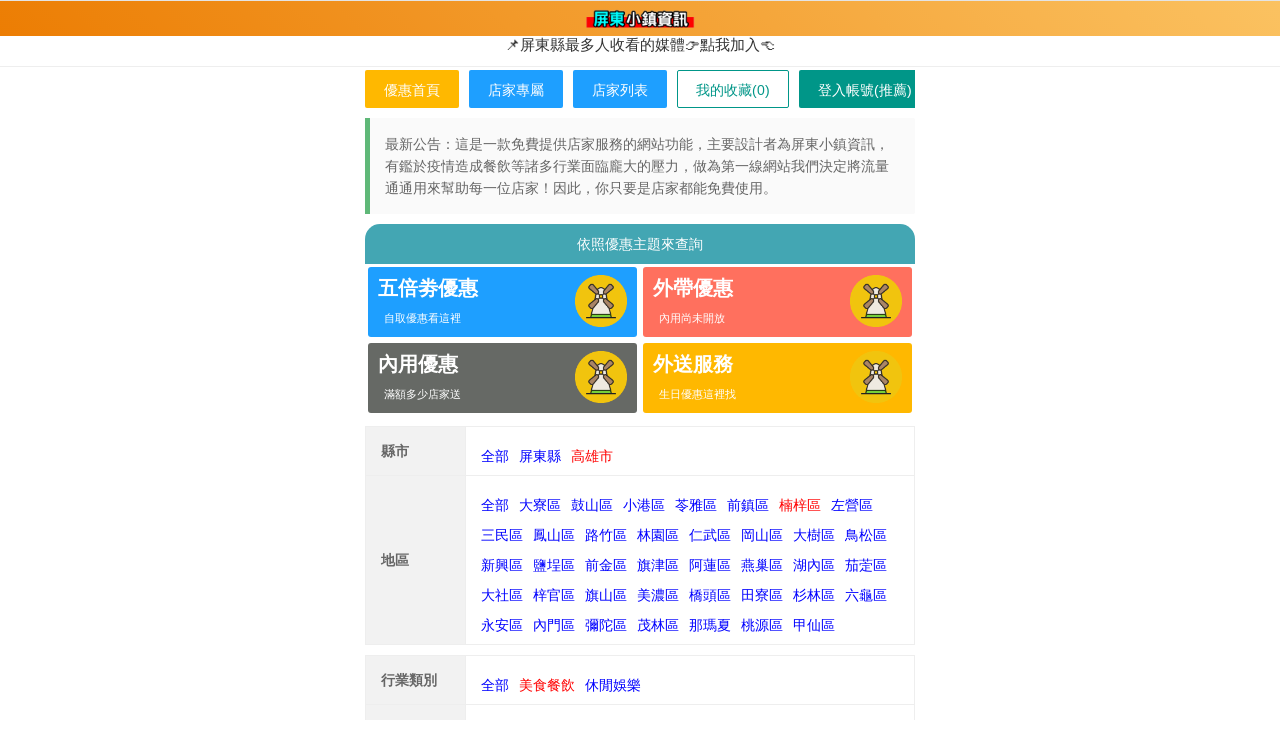

--- FILE ---
content_type: text/html; charset=utf-8
request_url: https://news.tw789.net/st-catlist-3-60-3-1.html
body_size: 4244
content:
<!DOCTYPE html>
<html>
<head>
  <meta charset="utf-8">
  <meta name="viewport" content="width=device-width, initial-scale=1, maximum-scale=1">
    <title>外送服務 - 高雄市楠梓區 - 美食餐飲 - 小鎮資訊優惠資訊列表</title>
    <!-- Meta GOOGLE -->
<meta name="description" content="屏東縣美食優惠,高雄市美食優惠,想找優惠現在這裡幫你迅速搞定，最新美食優惠列表登場！" />
<meta name="author" content="小鎮資訊優惠資訊列表" />
<meta name="copyright" content="小鎮資訊優惠資訊列表" />
<meta name="application-name" content="高雄屏東小鎮資訊" />
<!-- Meta Facebook -->
<meta property="fb:app_id" content="1687898758187595"/>
<meta property="article:author" content="https://www.facebook.com/tw789.net/" />
<meta property="article:publisher" content="https://www.facebook.com/tw789.net/" />
<meta property="fb:pages" content="234748463234101,856474017856843">
 <meta property="og:site_name" content="外送服務 - 高雄市楠梓區 - 美食餐飲 - 小鎮資訊優惠資訊列表"/>
<meta property="og:title" content="外送服務 - 高雄市楠梓區 - 美食餐飲 - 小鎮資訊優惠資訊列表"/>
 <meta property="og:type" content="article"/>
<meta property="og:url" content="https://news.tw789.net/st-index.html">
<meta property="og:image" content="https://news.tw789.net/source/plugin/nimba_ishop/images/index1-2.png"/>
<meta property="og:image:width" content="1200">
<meta property="og:image:height" content="630">

<script src="https://pagead2.googlesyndication.com/pagead/js/adsbygoogle.js" type="text/javascript"></script>

<!--圖片延遲載入-->
<script src="https://ajax.googleapis.com/ajax/libs/jquery/2.2.4/jquery.min.js" type="text/javascript"></script>
<script src="./template/tw789net_wap/touch/images/js/lazyload.mini.js" type="text/javascript"></script>
<link rel="stylesheet" href="source/plugin/nimba_ishop/layui/css/layui.css?2021101801">
</head>
<body> 
<div class="tw789top">
    <header class="header">

<a href="portal.php"><h1 class="logo"><img  src="template/tw789net_wap/touch/style/t5/logo.gif"></h1></a>

    </header>
    
<!--以下選單-->
<div class="nvBar2">
<table cellpadding="0" cellspacing="0" width="100%" height="30"><tr>
<td valign="middle" height="20">

    <a href="#">📌️屏東縣最多人收看的媒體👉點我加入👈</a>
</td></tr>
<tr><td></td><td></td></tr>
</table>
</ul></div>
</div>
<!--以上選單-->
</div>

<div style="height: 70px;"></div><script>
/*圖片延遲載入*/
jQuery(document).ready(
function($){
$("img").lazyload({
placeholder : "static/js/grey.png",
effect : "fadeIn"
});
});

</script>
<style type="text/css">
.slide-box{display: -webkit-box;overflow-x: auto;/*ios*/-webkit-overflow-scrolling:touch;}
.slide-box::-webkit-scrollbar {display: none;}/*隱藏滾動*/
</style>

<ul class="layui-btn-container slide-box">
<li><a href="st-index.html" class="layui-btn layui-btn-warm">優惠首頁</a></li>
<!--<a href="list-index.php?ac=my&do=edit" class="layui-btn">新增店</a>-->
<li><a href="list-index.php?ac=my" class="layui-btn layui-btn-normal">店家專屬</a></li>
<li><a href="st-list.html" class="layui-btn layui-btn-normal">店家列表</a></li>

<li><a href="list-index.php?ac=mark" class="layui-btn layui-btn-primary layui-border-green">我的收藏(0)</a></li>

<!--<a href="javascript:history.back()" class="layui-btn y">返回上頁</a>-->
<li><a href="member.php?mod=logging&amp;action=login" class="layui-btn y">登入帳號(推薦)</a></li>
	
</ul>

 
  
       
<blockquote class="layui-elem-quote layui-text">
  最新公告：這是一款免費提供店家服務的網站功能，主要設計者為屏東小鎮資訊，有鑑於疫情造成餐飲等諸多行業面臨龐大的壓力，做為第一線網站我們決定將流量通通用來幫助每一位店家！因此，你只要是店家都能免費使用。</blockquote>

<style type="text/css">
.twdiv-home {/*padding: 9px;*/overflow: hidden;}
    .twdiv-home a {float: left;width: calc(50% - 6px);height: 70px;line-height: 16px;padding: 8px 10px;margin: 3px;box-sizing: border-box;background: #53BCF5;overflow: hidden;border-radius: 3px;color: #fff;}
    .twdiv-home a img {float: right;width: 52px;height: 52px;border-radius: 4px;}
    .twdiv-home a h2 {height: 24px;line-height: 24px;font-size: 20px;font-weight: 600;margin-top: 1px;margin-bottom: 9px;overflow: hidden;}
    .twdiv-home a span {font-size: 11px;padding: 2px 6px;border-radius: 8px;}
    .twduv-help {position: relative;padding: 0 8px;}
</style>



<div id="comiis_app_block_104" class="bg_f b_b cl">
<div class="twdiv-table-title" style="border-radius: 15px 15px 0 0;background-color: #43a6b3;">依照優惠主題來查詢</div>
<div class="twdiv-home cl">
<a href="st-cat-5-1.html"  style="background:#1e9fff"><img src="template/tw789net_wap/touch/images/p001.png" class="vm"><h2>五倍劵優惠</h2><span class="twduv-help">自取優惠看這裡</span></a>
<a href="st-cat-1-1.html"  style="background:#FF705E"><img src="template/tw789net_wap/touch/images/p001.png" class="vm"><h2>外帶優惠</h2><span class="twduv-help">內用尚未開放</span></a>
<a href="st-cat-2-1.html"  style="background:#666965"><img src="template/tw789net_wap/touch/images/p001.png" class="vm"><h2>內用優惠</h2><span class="twduv-help">滿額多少店家送</span></a>
<a href="st-cat-3-1.html"  class="layui-red" style="background:#ffb800"><img src="template/tw789net_wap/touch/images/p001.png" class="vm"><h2>外送服務</h2><span class="twduv-help">生日優惠這裡找</span></a>
</div></div>




<div class="layui-form">
  <table class="layui-table">
    <colgroup>
      <col width="100">
      <col>
    </colgroup>
    <tbody>
      	<tr>
<td bgcolor="#F2F2F2"><strong>縣市</strong></td>
<td>
<ul class="mlist">
<li><a href="st-catlist-3-0-3-1.html" class="layui-blue">全部</a></li><li><a href="st-catlist-3-20-3-1.html" class="layui-blue">屏東縣</a></li><li><a href="st-catlist-3-2-3-1.html" class="layui-red">高雄市</a></li></ul>
</td>
</tr>
      	<tr>
<td bgcolor="#F2F2F2"><strong>地區</strong></td>
<td>
<ul class="mlist">
<li><a href="st-catlist-3-2-3-1.html" class="layui-blue">全部</a></li><li><a href="st-catlist-3-65-3-1.html" class="layui-blue">大寮區</a></li><li><a href="st-catlist-3-64-3-1.html" class="layui-blue">鼓山區</a></li><li><a href="st-catlist-3-63-3-1.html" class="layui-blue">小港區</a></li><li><a href="st-catlist-3-62-3-1.html" class="layui-blue">苓雅區</a></li><li><a href="st-catlist-3-61-3-1.html" class="layui-blue">前鎮區</a></li><li><a href="st-catlist-3-60-3-1.html" class="layui-red">楠梓區</a></li><li><a href="st-catlist-3-59-3-1.html" class="layui-blue">左營區</a></li><li><a href="st-catlist-3-58-3-1.html" class="layui-blue">三民區</a></li><li><a href="st-catlist-3-57-3-1.html" class="layui-blue">鳳山區</a></li><li><a href="st-catlist-3-69-3-1.html" class="layui-blue">路竹區</a></li><li><a href="st-catlist-3-68-3-1.html" class="layui-blue">林園區</a></li><li><a href="st-catlist-3-67-3-1.html" class="layui-blue">仁武區</a></li><li><a href="st-catlist-3-66-3-1.html" class="layui-blue">岡山區</a></li><li><a href="st-catlist-3-72-3-1.html" class="layui-blue">大樹區</a></li><li><a href="st-catlist-3-71-3-1.html" class="layui-blue">鳥松區</a></li><li><a href="st-catlist-3-70-3-1.html" class="layui-blue">新興區</a></li><li><a href="st-catlist-3-84-3-1.html" class="layui-blue">鹽埕區</a></li><li><a href="st-catlist-3-83-3-1.html" class="layui-blue">前金區</a></li><li><a href="st-catlist-3-82-3-1.html" class="layui-blue">旗津區</a></li><li><a href="st-catlist-3-81-3-1.html" class="layui-blue">阿蓮區</a></li><li><a href="st-catlist-3-80-3-1.html" class="layui-blue">燕巢區</a></li><li><a href="st-catlist-3-79-3-1.html" class="layui-blue">湖內區</a></li><li><a href="st-catlist-3-78-3-1.html" class="layui-blue">茄萣區</a></li><li><a href="st-catlist-3-77-3-1.html" class="layui-blue">大社區</a></li><li><a href="st-catlist-3-76-3-1.html" class="layui-blue">梓官區</a></li><li><a href="st-catlist-3-75-3-1.html" class="layui-blue">旗山區</a></li><li><a href="st-catlist-3-74-3-1.html" class="layui-blue">美濃區</a></li><li><a href="st-catlist-3-73-3-1.html" class="layui-blue">橋頭區</a></li><li><a href="st-catlist-3-90-3-1.html" class="layui-blue">田寮區</a></li><li><a href="st-catlist-3-89-3-1.html" class="layui-blue">杉林區</a></li><li><a href="st-catlist-3-88-3-1.html" class="layui-blue">六龜區</a></li><li><a href="st-catlist-3-87-3-1.html" class="layui-blue">永安區</a></li><li><a href="st-catlist-3-86-3-1.html" class="layui-blue">內門區</a></li><li><a href="st-catlist-3-85-3-1.html" class="layui-blue">彌陀區</a></li><li><a href="st-catlist-3-94-3-1.html" class="layui-blue">茂林區</a></li><li><a href="st-catlist-3-93-3-1.html" class="layui-blue">那瑪夏</a></li><li><a href="st-catlist-3-92-3-1.html" class="layui-blue">桃源區</a></li><li><a href="st-catlist-3-91-3-1.html" class="layui-blue">甲仙區</a></li></ul>
</td>
</tr>
    </tbody>
  </table>
</div> 
<div class="layui-form">
  <table class="layui-table">
    <colgroup>
      <col width="100">
      <col>
    </colgroup>
    <tbody>
      	<tr>
<td bgcolor="#F2F2F2"><strong>行業類別</strong></td>
<td>
<ul class="mlist">
<li><a href="st-catlist-3-60-0-1.html" class="layui-blue">全部</a></li><li><a href="st-catlist-3-60-1-1.html" class="layui-red">美食餐飲</a></li><li><a href="st-catlist-3-60-6-1.html" class="layui-blue">休閒娛樂</a></li></ul>
</td>
</tr>
      	<tr>
<td bgcolor="#F2F2F2"><strong>細分類別</strong></td>
<td>
<ul class="mlist">
<li><a href="st-catlist-3-60-1-1.html" class="layui-blue">全部</a></li><li><a href="st-catlist-3-60-18-1.html" class="layui-blue">傳統麵食</a></li><li><a href="st-catlist-3-60-17-1.html" class="layui-blue">水餃湯包</a></li><li><a href="st-catlist-3-60-16-1.html" class="layui-blue">牛排鐵板燒</a></li><li><a href="st-catlist-3-60-15-1.html" class="layui-blue">蛋糕麵包</a></li><li><a href="st-catlist-3-60-13-1.html" class="layui-blue">披薩漢堡</a></li><li><a href="st-catlist-3-60-12-1.html" class="layui-blue">熱炒專屬</a></li><li><a href="st-catlist-3-60-11-1.html" class="layui-blue">吃到飽</a></li><li><a href="st-catlist-3-60-10-1.html" class="layui-blue">點心小物</a></li><li><a href="st-catlist-3-60-9-1.html" class="layui-blue">宵夜美食</a></li><li><a href="st-catlist-3-60-8-1.html" class="layui-blue">日本料理</a></li><li><a href="st-catlist-3-60-7-1.html" class="layui-blue">燒烤串燒</a></li><li><a href="st-catlist-3-60-4-1.html" class="layui-blue">便當快餐</a></li><li><a href="st-catlist-3-60-2-1.html" class="layui-blue">咖啡茶飲</a></li><li><a href="st-catlist-3-60-3-1.html" class="layui-red">鍋類火鍋</a></li><li><a href="st-catlist-3-60-14-1.html" class="layui-blue">複合簡餐</a></li><li><a href="st-catlist-3-60-5-1.html" class="layui-blue">早午輕餐</a></li></ul>
</td>
</tr>
    </tbody>
  </table>
</div> 

<!--分類選單-->
<style>
.test01 {
  position: -webkit-sticky; /* Safari */
  position: sticky;
  top: 36px;
z-index: 9999999;
background-color: #FFF;
}
</style>

<div class="layui-tab layui-tab-brief" lay-filter="docDemoTabBrief">
  <ul class="layui-tab-title test01">
  	<li class="layui-this">全部優惠</li>
      <li >五倍劵優惠</li>
        <li >外帶優惠</li>
        <li >內用優惠</li>
        <li >外送服務</li>
        <li >壽星優惠</li>
      </ul>
  
  <div class="layui-tab-content" style="height: 100px;">

<!--置頂優惠-->
<div class="layui-tab-item layui-show"> 	<div style="padding: 9px 15px;"></div>


<div style="padding: 9px 15px; line-height: 27px; font-size: 15px;">
<ul class="twdiv-cover"> 
<div class="twdiv-table-content">當前分類無首頁置頂訊息...</div>
</ul>
</div>
</div>
<!--置頂優惠結束--><div class="layui-tab-item "><!--0813新增-->
<fieldset class="layui-elem-field layui-field-title" style="margin-top: 20px;">
  <legend>外送服務列表</legend>
</fieldset>
<div class="layui-form">


<div class="twdiv-table-title">分區置頂推薦</div>
<div style="padding: 9px 15px; line-height: 27px; font-size: 15px;">
<ul class="twdiv-cover"> 
<div class="twdiv-table-content">當前分類無首頁置頂訊息...</div>
</ul>
</div>

 
       	<div style="padding: 9px 15px;"></div>

<div class="twdiv-table-title">最新刊登資訊</div>
<div style="padding: 9px 15px; line-height: 27px; font-size: 15px;">
<ul class="twdiv-cover"> 
<div class="twdiv-table-content">當前分類無首頁置頂訊息...</div>
</ul>
</div>
  
    
  

<!--0813新增-->
</div>   
</div>
</div>


<div style="padding-bottom:55px;"></div>

<script src="source/plugin/nimba_ishop/layui/layui.js" type="text/javascript" charset="utf-8"></script>
<!-- 注意：如果你直接複製所有代碼到本地，上述 JS 路徑需要改成你本地的 -->
<script>
layui.use(['dropdown', 'util', 'layer'], function(){
  var element = layui.element;
  var layer = layui.layer;
  
  layui.use('element', function(){
  var $ = layui.jquery
  ,element = layui.element; //TAB切換
  
  
  //監聽
  element.on('collapse(test)', function(data){
    layer.msg('打開狀態：'+ data.show);
  });
});
</script>

<!--流量統計專用-->
<script>
  (function(i,s,o,g,r,a,m){i['GoogleAnalyticsObject']=r;i[r]=i[r]||function(){
  (i[r].q=i[r].q||[]).push(arguments)},i[r].l=1*new Date();a=s.createElement(o),
  m=s.getElementsByTagName(o)[0];a.async=1;a.src=g;m.parentNode.insertBefore(a,m)
  })(window,document,'script','https://www.google-analytics.com/analytics.js','ga');

  ga('create', 'UA-91881365-1', 'auto');
  ga('send', 'pageview');
　ga('set', 'contentGroup3', '小鎮資訊優惠列表'); 
</script>



<script defer src="https://static.cloudflareinsights.com/beacon.min.js/vcd15cbe7772f49c399c6a5babf22c1241717689176015" integrity="sha512-ZpsOmlRQV6y907TI0dKBHq9Md29nnaEIPlkf84rnaERnq6zvWvPUqr2ft8M1aS28oN72PdrCzSjY4U6VaAw1EQ==" data-cf-beacon='{"version":"2024.11.0","token":"0589cc6ecc6a45daa6b7f1903b39d0d1","r":1,"server_timing":{"name":{"cfCacheStatus":true,"cfEdge":true,"cfExtPri":true,"cfL4":true,"cfOrigin":true,"cfSpeedBrain":true},"location_startswith":null}}' crossorigin="anonymous"></script>
</body>
</html>